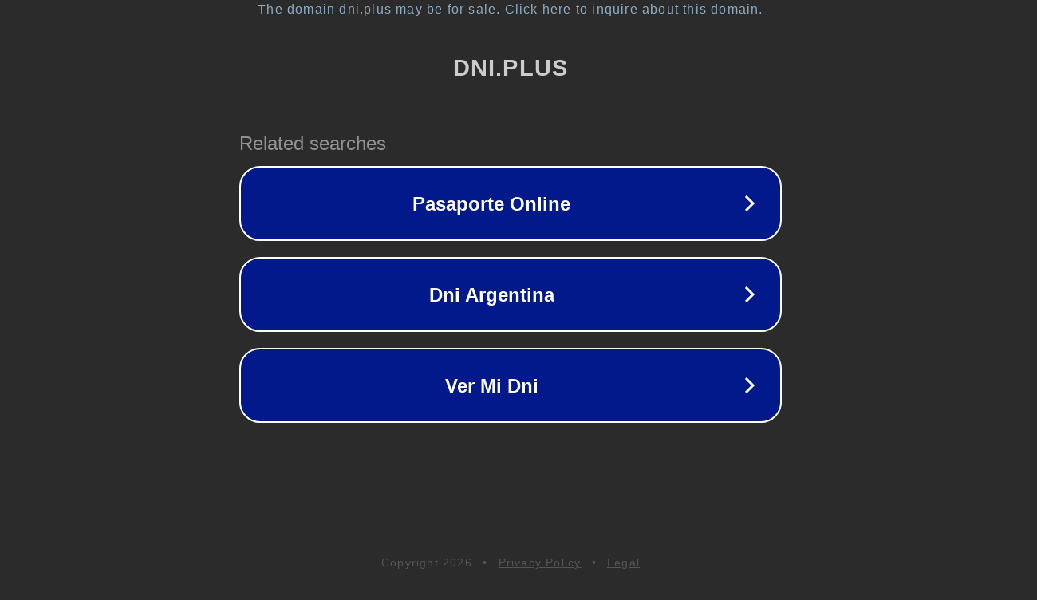

--- FILE ---
content_type: text/html; charset=utf-8
request_url: https://dni.plus/showbiz/2019/7/3/427095.html
body_size: 1066
content:
<!doctype html>
<html data-adblockkey="MFwwDQYJKoZIhvcNAQEBBQADSwAwSAJBANDrp2lz7AOmADaN8tA50LsWcjLFyQFcb/P2Txc58oYOeILb3vBw7J6f4pamkAQVSQuqYsKx3YzdUHCvbVZvFUsCAwEAAQ==_a0By96oHT/G0hRywsM9WIhOAo6qcMTrl9whOrxNBF4WF7bSJ6R/PSSZamsTAyVXHNZet3JLJQ2P6BQoh4S411g==" lang="en" style="background: #2B2B2B;">
<head>
    <meta charset="utf-8">
    <meta name="viewport" content="width=device-width, initial-scale=1">
    <link rel="icon" href="[data-uri]">
    <link rel="preconnect" href="https://www.google.com" crossorigin>
</head>
<body>
<div id="target" style="opacity: 0"></div>
<script>window.park = "[base64]";</script>
<script src="/bzUgTzcJg.js"></script>
</body>
</html>
